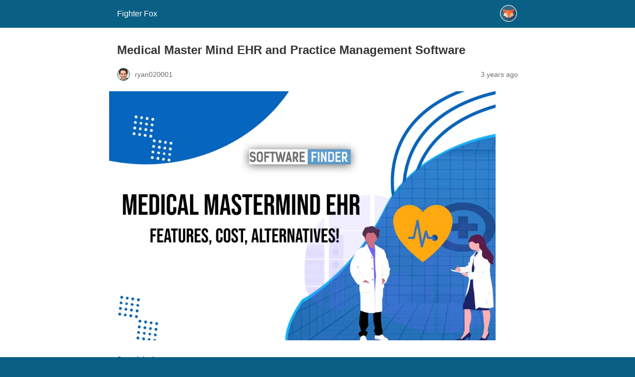

--- FILE ---
content_type: text/html; charset=utf-8
request_url: https://www.fighterfox.com/medical-master-mind-ehr-and-practice-management-software/?amp=1
body_size: 10602
content:
<!DOCTYPE html>
<html amp lang="en-US" data-amp-auto-lightbox-disable transformed="self;v=1" i-amphtml-layout="" i-amphtml-no-boilerplate="">
<head><meta charset="utf-8"><meta name="viewport" content="width=device-width,minimum-scale=1"><link rel="preconnect" href="https://cdn.ampproject.org"><style amp-runtime="" i-amphtml-version="012510081644000">html{overflow-x:hidden!important}html.i-amphtml-fie{height:100%!important;width:100%!important}html:not([amp4ads]),html:not([amp4ads]) body{height:auto!important}html:not([amp4ads]) body{margin:0!important}body{-webkit-text-size-adjust:100%;-moz-text-size-adjust:100%;-ms-text-size-adjust:100%;text-size-adjust:100%}html.i-amphtml-singledoc.i-amphtml-embedded{-ms-touch-action:pan-y pinch-zoom;touch-action:pan-y pinch-zoom}html.i-amphtml-fie>body,html.i-amphtml-singledoc>body{overflow:visible!important}html.i-amphtml-fie:not(.i-amphtml-inabox)>body,html.i-amphtml-singledoc:not(.i-amphtml-inabox)>body{position:relative!important}html.i-amphtml-ios-embed-legacy>body{overflow-x:hidden!important;overflow-y:auto!important;position:absolute!important}html.i-amphtml-ios-embed{overflow-y:auto!important;position:static}#i-amphtml-wrapper{overflow-x:hidden!important;overflow-y:auto!important;position:absolute!important;top:0!important;left:0!important;right:0!important;bottom:0!important;margin:0!important;display:block!important}html.i-amphtml-ios-embed.i-amphtml-ios-overscroll,html.i-amphtml-ios-embed.i-amphtml-ios-overscroll>#i-amphtml-wrapper{-webkit-overflow-scrolling:touch!important}#i-amphtml-wrapper>body{position:relative!important;border-top:1px solid transparent!important}#i-amphtml-wrapper+body{visibility:visible}#i-amphtml-wrapper+body .i-amphtml-lightbox-element,#i-amphtml-wrapper+body[i-amphtml-lightbox]{visibility:hidden}#i-amphtml-wrapper+body[i-amphtml-lightbox] .i-amphtml-lightbox-element{visibility:visible}#i-amphtml-wrapper.i-amphtml-scroll-disabled,.i-amphtml-scroll-disabled{overflow-x:hidden!important;overflow-y:hidden!important}amp-instagram{padding:54px 0px 0px!important;background-color:#fff}amp-iframe iframe{box-sizing:border-box!important}[amp-access][amp-access-hide]{display:none}[subscriptions-dialog],body:not(.i-amphtml-subs-ready) [subscriptions-action],body:not(.i-amphtml-subs-ready) [subscriptions-section]{display:none!important}amp-experiment,amp-live-list>[update]{display:none}amp-list[resizable-children]>.i-amphtml-loading-container.amp-hidden{display:none!important}amp-list [fetch-error],amp-list[load-more] [load-more-button],amp-list[load-more] [load-more-end],amp-list[load-more] [load-more-failed],amp-list[load-more] [load-more-loading]{display:none}amp-list[diffable] div[role=list]{display:block}amp-story-page,amp-story[standalone]{min-height:1px!important;display:block!important;height:100%!important;margin:0!important;padding:0!important;overflow:hidden!important;width:100%!important}amp-story[standalone]{background-color:#000!important;position:relative!important}amp-story-page{background-color:#757575}amp-story .amp-active>div,amp-story .i-amphtml-loader-background{display:none!important}amp-story-page:not(:first-of-type):not([distance]):not([active]){transform:translateY(1000vh)!important}amp-autocomplete{position:relative!important;display:inline-block!important}amp-autocomplete>input,amp-autocomplete>textarea{padding:0.5rem;border:1px solid rgba(0,0,0,.33)}.i-amphtml-autocomplete-results,amp-autocomplete>input,amp-autocomplete>textarea{font-size:1rem;line-height:1.5rem}[amp-fx^=fly-in]{visibility:hidden}amp-script[nodom],amp-script[sandboxed]{position:fixed!important;top:0!important;width:1px!important;height:1px!important;overflow:hidden!important;visibility:hidden}
/*# sourceURL=/css/ampdoc.css*/[hidden]{display:none!important}.i-amphtml-element{display:inline-block}.i-amphtml-blurry-placeholder{transition:opacity 0.3s cubic-bezier(0.0,0.0,0.2,1)!important;pointer-events:none}[layout=nodisplay]:not(.i-amphtml-element){display:none!important}.i-amphtml-layout-fixed,[layout=fixed][width][height]:not(.i-amphtml-layout-fixed){display:inline-block;position:relative}.i-amphtml-layout-responsive,[layout=responsive][width][height]:not(.i-amphtml-layout-responsive),[width][height][heights]:not([layout]):not(.i-amphtml-layout-responsive),[width][height][sizes]:not(img):not([layout]):not(.i-amphtml-layout-responsive){display:block;position:relative}.i-amphtml-layout-intrinsic,[layout=intrinsic][width][height]:not(.i-amphtml-layout-intrinsic){display:inline-block;position:relative;max-width:100%}.i-amphtml-layout-intrinsic .i-amphtml-sizer{max-width:100%}.i-amphtml-intrinsic-sizer{max-width:100%;display:block!important}.i-amphtml-layout-container,.i-amphtml-layout-fixed-height,[layout=container],[layout=fixed-height][height]:not(.i-amphtml-layout-fixed-height){display:block;position:relative}.i-amphtml-layout-fill,.i-amphtml-layout-fill.i-amphtml-notbuilt,[layout=fill]:not(.i-amphtml-layout-fill),body noscript>*{display:block;overflow:hidden!important;position:absolute;top:0;left:0;bottom:0;right:0}body noscript>*{position:absolute!important;width:100%;height:100%;z-index:2}body noscript{display:inline!important}.i-amphtml-layout-flex-item,[layout=flex-item]:not(.i-amphtml-layout-flex-item){display:block;position:relative;-ms-flex:1 1 auto;flex:1 1 auto}.i-amphtml-layout-fluid{position:relative}.i-amphtml-layout-size-defined{overflow:hidden!important}.i-amphtml-layout-awaiting-size{position:absolute!important;top:auto!important;bottom:auto!important}i-amphtml-sizer{display:block!important}@supports (aspect-ratio:1/1){i-amphtml-sizer.i-amphtml-disable-ar{display:none!important}}.i-amphtml-blurry-placeholder,.i-amphtml-fill-content{display:block;height:0;max-height:100%;max-width:100%;min-height:100%;min-width:100%;width:0;margin:auto}.i-amphtml-layout-size-defined .i-amphtml-fill-content{position:absolute;top:0;left:0;bottom:0;right:0}.i-amphtml-replaced-content,.i-amphtml-screen-reader{padding:0!important;border:none!important}.i-amphtml-screen-reader{position:fixed!important;top:0px!important;left:0px!important;width:4px!important;height:4px!important;opacity:0!important;overflow:hidden!important;margin:0!important;display:block!important;visibility:visible!important}.i-amphtml-screen-reader~.i-amphtml-screen-reader{left:8px!important}.i-amphtml-screen-reader~.i-amphtml-screen-reader~.i-amphtml-screen-reader{left:12px!important}.i-amphtml-screen-reader~.i-amphtml-screen-reader~.i-amphtml-screen-reader~.i-amphtml-screen-reader{left:16px!important}.i-amphtml-unresolved{position:relative;overflow:hidden!important}.i-amphtml-select-disabled{-webkit-user-select:none!important;-ms-user-select:none!important;user-select:none!important}.i-amphtml-notbuilt,[layout]:not(.i-amphtml-element),[width][height][heights]:not([layout]):not(.i-amphtml-element),[width][height][sizes]:not(img):not([layout]):not(.i-amphtml-element){position:relative;overflow:hidden!important;color:transparent!important}.i-amphtml-notbuilt:not(.i-amphtml-layout-container)>*,[layout]:not([layout=container]):not(.i-amphtml-element)>*,[width][height][heights]:not([layout]):not(.i-amphtml-element)>*,[width][height][sizes]:not([layout]):not(.i-amphtml-element)>*{display:none}amp-img:not(.i-amphtml-element)[i-amphtml-ssr]>img.i-amphtml-fill-content{display:block}.i-amphtml-notbuilt:not(.i-amphtml-layout-container),[layout]:not([layout=container]):not(.i-amphtml-element),[width][height][heights]:not([layout]):not(.i-amphtml-element),[width][height][sizes]:not(img):not([layout]):not(.i-amphtml-element){color:transparent!important;line-height:0!important}.i-amphtml-ghost{visibility:hidden!important}.i-amphtml-element>[placeholder],[layout]:not(.i-amphtml-element)>[placeholder],[width][height][heights]:not([layout]):not(.i-amphtml-element)>[placeholder],[width][height][sizes]:not([layout]):not(.i-amphtml-element)>[placeholder]{display:block;line-height:normal}.i-amphtml-element>[placeholder].amp-hidden,.i-amphtml-element>[placeholder].hidden{visibility:hidden}.i-amphtml-element:not(.amp-notsupported)>[fallback],.i-amphtml-layout-container>[placeholder].amp-hidden,.i-amphtml-layout-container>[placeholder].hidden{display:none}.i-amphtml-layout-size-defined>[fallback],.i-amphtml-layout-size-defined>[placeholder]{position:absolute!important;top:0!important;left:0!important;right:0!important;bottom:0!important;z-index:1}amp-img[i-amphtml-ssr]:not(.i-amphtml-element)>[placeholder]{z-index:auto}.i-amphtml-notbuilt>[placeholder]{display:block!important}.i-amphtml-hidden-by-media-query{display:none!important}.i-amphtml-element-error{background:red!important;color:#fff!important;position:relative!important}.i-amphtml-element-error:before{content:attr(error-message)}i-amp-scroll-container,i-amphtml-scroll-container{position:absolute;top:0;left:0;right:0;bottom:0;display:block}i-amp-scroll-container.amp-active,i-amphtml-scroll-container.amp-active{overflow:auto;-webkit-overflow-scrolling:touch}.i-amphtml-loading-container{display:block!important;pointer-events:none;z-index:1}.i-amphtml-notbuilt>.i-amphtml-loading-container{display:block!important}.i-amphtml-loading-container.amp-hidden{visibility:hidden}.i-amphtml-element>[overflow]{cursor:pointer;position:relative;z-index:2;visibility:hidden;display:initial;line-height:normal}.i-amphtml-layout-size-defined>[overflow]{position:absolute}.i-amphtml-element>[overflow].amp-visible{visibility:visible}template{display:none!important}.amp-border-box,.amp-border-box *,.amp-border-box :after,.amp-border-box :before{box-sizing:border-box}amp-pixel{display:none!important}amp-analytics,amp-auto-ads,amp-story-auto-ads{position:fixed!important;top:0!important;width:1px!important;height:1px!important;overflow:hidden!important;visibility:hidden}amp-story{visibility:hidden!important}html.i-amphtml-fie>amp-analytics{position:initial!important}[visible-when-invalid]:not(.visible),form [submit-error],form [submit-success],form [submitting]{display:none}amp-accordion{display:block!important}@media (min-width:1px){:where(amp-accordion>section)>:first-child{margin:0;background-color:#efefef;padding-right:20px;border:1px solid #dfdfdf}:where(amp-accordion>section)>:last-child{margin:0}}amp-accordion>section{float:none!important}amp-accordion>section>*{float:none!important;display:block!important;overflow:hidden!important;position:relative!important}amp-accordion,amp-accordion>section{margin:0}amp-accordion:not(.i-amphtml-built)>section>:last-child{display:none!important}amp-accordion:not(.i-amphtml-built)>section[expanded]>:last-child{display:block!important}
/*# sourceURL=/css/ampshared.css*/</style><meta name="amp-to-amp-navigation" content="AMP-Redirect-To; AMP.navigateTo"><meta name="description" content="Medical Master mind EHR is one of the most popular health IT systems on the market today. It is available as an on-premise solution or as a cloud-based service"><meta property="og:locale" content="en_US"><meta property="og:type" content="article"><meta property="og:title" content="Medical Master Mind EHR and Practice Management Software - Fighter Fox"><meta property="og:description" content="Medical Master mind EHR is one of the most popular health IT systems on the market today. It is available as an on-premise solution or as a cloud-based service"><meta property="og:url" content="https://www.fighterfox.com/medical-master-mind-ehr-and-practice-management-software/"><meta property="og:site_name" content="Fighter Fox"><meta property="article:published_time" content="2022-09-21T06:13:08+00:00"><meta property="og:image" content="https://www.fighterfox.com/wp-content/uploads/2022/09/medical-master-mind-ehr-top-features.png"><meta property="og:image:width" content="1832"><meta property="og:image:height" content="1180"><meta property="og:image:type" content="image/png"><meta name="author" content="ryan020001"><meta name="twitter:card" content="summary_large_image"><meta name="twitter:label1" content="Written by"><meta name="twitter:data1" content="ryan020001"><meta name="twitter:label2" content="Est. reading time"><meta name="twitter:data2" content="5 minutes"><meta name="robots" content="index, follow, max-image-preview:large, max-snippet:-1, max-video-preview:-1"><meta name="generator" content="AMP Plugin v2.5.5; mode=reader; theme=legacy"><meta name="generator" content="WordPress 6.9"><script async="" src="https://cdn.ampproject.org/v0.mjs" type="module" crossorigin="anonymous"></script><script async nomodule src="https://cdn.ampproject.org/v0.js" crossorigin="anonymous"></script><style amp-custom="">#amp-mobile-version-switcher{left:0;position:absolute;width:100%;z-index:100}#amp-mobile-version-switcher>a{background-color:#444;border:0;color:#eaeaea;display:block;font-family:-apple-system,BlinkMacSystemFont,Segoe UI,Roboto,Oxygen-Sans,Ubuntu,Cantarell,Helvetica Neue,sans-serif;font-size:16px;font-weight:600;padding:15px 0;text-align:center;-webkit-text-decoration:none;text-decoration:none}#amp-mobile-version-switcher>a:active,#amp-mobile-version-switcher>a:focus,#amp-mobile-version-switcher>a:hover{-webkit-text-decoration:underline;text-decoration:underline}:root{--wp-block-synced-color:#7a00df;--wp-block-synced-color--rgb:122,0,223;--wp-bound-block-color:var(--wp-block-synced-color);--wp-editor-canvas-background:#ddd;--wp-admin-theme-color:#007cba;--wp-admin-theme-color--rgb:0,124,186;--wp-admin-theme-color-darker-10:#006ba1;--wp-admin-theme-color-darker-10--rgb:0,107,160.5;--wp-admin-theme-color-darker-20:#005a87;--wp-admin-theme-color-darker-20--rgb:0,90,135;--wp-admin-border-width-focus:2px}@media (min-resolution:192dpi){:root{--wp-admin-border-width-focus:1.5px}}:root{--wp--preset--font-size--normal:16px;--wp--preset--font-size--huge:42px}html :where(.has-border-color){border-style:solid}html :where([data-amp-original-style*=border-top-color]){border-top-style:solid}html :where([data-amp-original-style*=border-right-color]){border-right-style:solid}html :where([data-amp-original-style*=border-bottom-color]){border-bottom-style:solid}html :where([data-amp-original-style*=border-left-color]){border-left-style:solid}html :where([data-amp-original-style*=border-width]){border-style:solid}html :where([data-amp-original-style*=border-top-width]){border-top-style:solid}html :where([data-amp-original-style*=border-right-width]){border-right-style:solid}html :where([data-amp-original-style*=border-bottom-width]){border-bottom-style:solid}html :where([data-amp-original-style*=border-left-width]){border-left-style:solid}html :where(amp-img[class*=wp-image-]),html :where(amp-anim[class*=wp-image-]){height:auto;max-width:100%}:where(figure){margin:0 0 1em}html :where(.is-position-sticky){--wp-admin--admin-bar--position-offset:var(--wp-admin--admin-bar--height,0px)}@media screen and (max-width:600px){html :where(.is-position-sticky){--wp-admin--admin-bar--position-offset:0px}}amp-img.amp-wp-enforced-sizes{object-fit:contain}amp-img img,amp-img noscript{image-rendering:inherit;object-fit:inherit;object-position:inherit}.amp-wp-enforced-sizes{max-width:100%;margin:0 auto}html{background:#0a5f85}body{background:#fff;color:#353535;font-family:Georgia,"Times New Roman",Times,Serif;font-weight:300;line-height:1.75}p,figure{margin:0 0 1em;padding:0}a,a:visited{color:#0a5f85}a:hover,a:active,a:focus{color:#353535}.amp-wp-meta,.amp-wp-header div,.amp-wp-title,.amp-wp-tax-category,.amp-wp-tax-tag,.amp-wp-comments-link,.amp-wp-footer p,.back-to-top{font-family:-apple-system,BlinkMacSystemFont,"Segoe UI","Roboto","Oxygen-Sans","Ubuntu","Cantarell","Helvetica Neue",sans-serif}.amp-wp-header{background-color:#0a5f85}.amp-wp-header div{color:#fff;font-size:1em;font-weight:400;margin:0 auto;max-width:calc(840px - 32px);padding:.875em 16px;position:relative}.amp-wp-header a{color:#fff;text-decoration:none}.amp-wp-header .amp-wp-site-icon{background-color:#fff;border:1px solid #fff;border-radius:50%;position:absolute;right:18px;top:10px}.amp-wp-article{color:#353535;font-weight:400;margin:1.5em auto;max-width:840px;overflow-wrap:break-word;word-wrap:break-word}.amp-wp-article-header{align-items:center;align-content:stretch;display:flex;flex-wrap:wrap;justify-content:space-between;margin:1.5em 16px 0}.amp-wp-title{color:#353535;display:block;flex:1 0 100%;font-weight:900;margin:0 0 .625em;width:100%}.amp-wp-meta{color:#696969;display:inline-block;flex:2 1 50%;font-size:.875em;line-height:1.5em;margin:0 0 1.5em;padding:0}.amp-wp-article-header .amp-wp-meta:last-of-type{text-align:right}.amp-wp-article-header .amp-wp-meta:first-of-type{text-align:left}.amp-wp-byline amp-img,.amp-wp-byline .amp-wp-author{display:inline-block;vertical-align:middle}.amp-wp-byline amp-img{border:1px solid #0a5f85;border-radius:50%;position:relative;margin-right:6px}.amp-wp-posted-on{text-align:right}.amp-wp-article-featured-image{margin:0 0 1em}.amp-wp-article-featured-image img:not(amp-img){max-width:100%;height:auto;margin:0 auto}.amp-wp-article-featured-image amp-img{margin:0 auto}.amp-wp-article-content{margin:0 16px}.amp-wp-article-content .wp-caption{max-width:100%}.amp-wp-article-content amp-img{margin:0 auto}.wp-caption{padding:0}.amp-wp-article-footer .amp-wp-meta{display:block}.amp-wp-tax-category,.amp-wp-tax-tag{color:#696969;font-size:.875em;line-height:1.5em;margin:1.5em 16px}.amp-wp-comments-link{color:#696969;font-size:.875em;line-height:1.5em;text-align:center;margin:2.25em 0 1.5em}.amp-wp-comments-link a{border-style:solid;border-color:#c2c2c2;border-width:1px 1px 2px;border-radius:4px;background-color:transparent;color:#0a5f85;cursor:pointer;display:block;font-size:14px;font-weight:600;line-height:18px;margin:0 auto;max-width:200px;padding:11px 16px;text-decoration:none;width:50%;-webkit-transition:background-color .2s ease;transition:background-color .2s ease}.amp-wp-footer{border-top:1px solid #c2c2c2;margin:calc(1.5em - 1px) 0 0}.amp-wp-footer div{margin:0 auto;max-width:calc(840px - 32px);padding:1.25em 16px 1.25em;position:relative}.amp-wp-footer h2{font-size:1em;line-height:1.375em;margin:0 0 .5em}.amp-wp-footer p{color:#696969;font-size:.8em;line-height:1.5em;margin:0 85px 0 0}.amp-wp-footer a{text-decoration:none}.back-to-top{bottom:1.275em;font-size:.8em;font-weight:600;line-height:2em;position:absolute;right:16px}a.heateor_sss_amp{padding:0 4px}div.heateor_sss_horizontal_sharing a amp-img{display:inline-block}.heateor_sss_amp_facebook amp-img{background-color:#0765fe}.heateor_sss_amp_linkedin amp-img{background-color:#0077b5}.heateor_sss_amp_pinterest amp-img{background-color:#cc2329}.heateor_sss_amp_reddit amp-img{background-color:#ff5700}.heateor_sss_amp_mewe amp-img{background-color:#007da1}.heateor_sss_amp_mix amp-img{background-color:#ff8226}.heateor_sss_amp_twitter amp-img{background-color:#55acee}.heateor_sss_amp_whatsapp amp-img{background-color:#55eb4c}.heateor_sss_amp amp-img{border-radius:999px}.amp-wp-0a15253:not(#_#_#_#_#_){font-weight:bold}.amp-wp-3ae0985:not(#_#_#_#_#_){width:35px}.amp-wp-81d79d9:not(#_#_#_#_#_){width:35px}.amp-wp-42587f8:not(#_#_#_#_#_){width:44px;left:-10px;top:100px;-webkit-box-shadow:none;box-shadow:none}.amp-wp-a9221c8:not(#_#_#_#_#_){width:40px}.amp-wp-479236c:not(#_#_#_#_#_){width:40px}

/*# sourceURL=amp-custom.css */</style><link rel="canonical" href="https://www.fighterfox.com/medical-master-mind-ehr-and-practice-management-software/"><script type="application/ld+json" class="yoast-schema-graph">{"@context":"https://schema.org","@graph":[{"@type":"Article","@id":"https://www.fighterfox.com/medical-master-mind-ehr-and-practice-management-software/#article","isPartOf":{"@id":"https://www.fighterfox.com/medical-master-mind-ehr-and-practice-management-software/"},"author":{"name":"ryan020001","@id":"https://www.fighterfox.com/#/schema/person/c03dfc42a40fe99432e9e40de5f79dcb"},"headline":"Medical Master Mind EHR and Practice Management Software","datePublished":"2022-09-21T06:13:08+00:00","mainEntityOfPage":{"@id":"https://www.fighterfox.com/medical-master-mind-ehr-and-practice-management-software/"},"wordCount":1130,"commentCount":0,"publisher":{"@id":"https://www.fighterfox.com/#organization"},"image":{"@id":"https://www.fighterfox.com/medical-master-mind-ehr-and-practice-management-software/#primaryimage"},"thumbnailUrl":"https://www.fighterfox.com/wp-content/uploads/2022/09/medical-master-mind-ehr-top-features.png","keywords":["EHR","EMR","Software Finder"],"articleSection":["Tech"],"inLanguage":"en-US","potentialAction":[{"@type":"CommentAction","name":"Comment","target":["https://www.fighterfox.com/medical-master-mind-ehr-and-practice-management-software/#respond"]}]},{"@type":"WebPage","@id":"https://www.fighterfox.com/medical-master-mind-ehr-and-practice-management-software/","url":"https://www.fighterfox.com/medical-master-mind-ehr-and-practice-management-software/","name":"Medical Master Mind EHR and Practice Management Software - Fighter Fox","isPartOf":{"@id":"https://www.fighterfox.com/#website"},"primaryImageOfPage":{"@id":"https://www.fighterfox.com/medical-master-mind-ehr-and-practice-management-software/#primaryimage"},"image":{"@id":"https://www.fighterfox.com/medical-master-mind-ehr-and-practice-management-software/#primaryimage"},"thumbnailUrl":"https://www.fighterfox.com/wp-content/uploads/2022/09/medical-master-mind-ehr-top-features.png","datePublished":"2022-09-21T06:13:08+00:00","description":"Medical Master mind EHR is one of the most popular health IT systems on the market today. It is available as an on-premise solution or as a cloud-based service","breadcrumb":{"@id":"https://www.fighterfox.com/medical-master-mind-ehr-and-practice-management-software/#breadcrumb"},"inLanguage":"en-US","potentialAction":[{"@type":"ReadAction","target":["https://www.fighterfox.com/medical-master-mind-ehr-and-practice-management-software/"]}]},{"@type":"ImageObject","inLanguage":"en-US","@id":"https://www.fighterfox.com/medical-master-mind-ehr-and-practice-management-software/#primaryimage","url":"https://www.fighterfox.com/wp-content/uploads/2022/09/medical-master-mind-ehr-top-features.png","contentUrl":"https://www.fighterfox.com/wp-content/uploads/2022/09/medical-master-mind-ehr-top-features.png","width":1832,"height":1180,"caption":"Medical Master Mind EHR"},{"@type":"BreadcrumbList","@id":"https://www.fighterfox.com/medical-master-mind-ehr-and-practice-management-software/#breadcrumb","itemListElement":[{"@type":"ListItem","position":1,"name":"Home","item":"https://www.fighterfox.com/"},{"@type":"ListItem","position":2,"name":"Medical Master Mind EHR and Practice Management Software"}]},{"@type":"WebSite","@id":"https://www.fighterfox.com/#website","url":"https://www.fighterfox.com/","name":"Fighter Fox","description":"Lifestyle and Home Improvement Blog","publisher":{"@id":"https://www.fighterfox.com/#organization"},"potentialAction":[{"@type":"SearchAction","target":{"@type":"EntryPoint","urlTemplate":"https://www.fighterfox.com/?s={search_term_string}"},"query-input":{"@type":"PropertyValueSpecification","valueRequired":true,"valueName":"search_term_string"}}],"inLanguage":"en-US"},{"@type":"Organization","@id":"https://www.fighterfox.com/#organization","name":"Fighter Fox","url":"https://www.fighterfox.com/","logo":{"@type":"ImageObject","inLanguage":"en-US","@id":"https://www.fighterfox.com/#/schema/logo/image/","url":"https://www.fighterfox.com/wp-content/uploads/2022/08/fighterfox-logo.png","contentUrl":"https://www.fighterfox.com/wp-content/uploads/2022/08/fighterfox-logo.png","width":250,"height":100,"caption":"Fighter Fox"},"image":{"@id":"https://www.fighterfox.com/#/schema/logo/image/"}},{"@type":"Person","@id":"https://www.fighterfox.com/#/schema/person/c03dfc42a40fe99432e9e40de5f79dcb","name":"ryan020001","image":{"@type":"ImageObject","inLanguage":"en-US","@id":"https://www.fighterfox.com/#/schema/person/image/","url":"https://secure.gravatar.com/avatar/194f41e507c35ef70c2ac8922474415c1b6dd2a4eb1faeec733470b0694dceb7?s=96\u0026d=mm\u0026r=g","contentUrl":"https://secure.gravatar.com/avatar/194f41e507c35ef70c2ac8922474415c1b6dd2a4eb1faeec733470b0694dceb7?s=96\u0026d=mm\u0026r=g","caption":"ryan020001"},"url":"https://www.fighterfox.com/author/ryan020001/"}]}</script><title>Medical Master Mind EHR and Practice Management Software - Fighter Fox</title></head>

<body data-rsssl="1" class="">

<header id="top" class="amp-wp-header">
	<div>
		<a href="https://www.fighterfox.com/?amp=1">
										<amp-img src="https://www.fighterfox.com/wp-content/uploads/2022/08/fighterfox-icon-150x150.png" width="32" height="32" class="amp-wp-site-icon amp-wp-enforced-sizes i-amphtml-layout-intrinsic i-amphtml-layout-size-defined" data-hero-candidate="" alt="Site icon" layout="intrinsic" data-hero i-amphtml-ssr i-amphtml-layout="intrinsic"><i-amphtml-sizer slot="i-amphtml-svc" class="i-amphtml-sizer"><img alt="" aria-hidden="true" class="i-amphtml-intrinsic-sizer" role="presentation" src="[data-uri]"></i-amphtml-sizer><img class="i-amphtml-fill-content i-amphtml-replaced-content" decoding="async" alt="Site icon" src="https://www.fighterfox.com/wp-content/uploads/2022/08/fighterfox-icon-150x150.png"></amp-img>
						<span class="amp-site-title">
				Fighter Fox			</span>
		</a>
	</div>
</header>

<article class="amp-wp-article">
	<header class="amp-wp-article-header">
		<h1 class="amp-wp-title">Medical Master Mind EHR and Practice Management Software</h1>
			<div class="amp-wp-meta amp-wp-byline">
					<amp-img src="https://secure.gravatar.com/avatar/194f41e507c35ef70c2ac8922474415c1b6dd2a4eb1faeec733470b0694dceb7?s=72&amp;d=mm&amp;r=g" srcset="
					https://secure.gravatar.com/avatar/194f41e507c35ef70c2ac8922474415c1b6dd2a4eb1faeec733470b0694dceb7?s=24&amp;d=mm&amp;r=g 1x,
					https://secure.gravatar.com/avatar/194f41e507c35ef70c2ac8922474415c1b6dd2a4eb1faeec733470b0694dceb7?s=48&amp;d=mm&amp;r=g 2x,
					https://secure.gravatar.com/avatar/194f41e507c35ef70c2ac8922474415c1b6dd2a4eb1faeec733470b0694dceb7?s=72&amp;d=mm&amp;r=g 3x
				" alt="ryan020001" width="24" height="24" layout="fixed" class="i-amphtml-layout-fixed i-amphtml-layout-size-defined" style="width:24px;height:24px" i-amphtml-layout="fixed"></amp-img>
				<span class="amp-wp-author author vcard">ryan020001</span>
	</div>
<div class="amp-wp-meta amp-wp-posted-on">
	<time datetime="2022-09-21T06:13:08+00:00">
		3 years ago	</time>
</div>
	</header>

	<figure class="amp-wp-article-featured-image wp-caption">
	<amp-img width="779" height="502" src="https://www.fighterfox.com/wp-content/uploads/2022/09/medical-master-mind-ehr-top-features-1024x660.png" class="attachment-large size-large wp-post-image amp-wp-enforced-sizes i-amphtml-layout-intrinsic i-amphtml-layout-size-defined" alt="Medical Master Mind EHR" srcset="https://www.fighterfox.com/wp-content/uploads/2022/09/medical-master-mind-ehr-top-features-1024x660.png 1024w, https://www.fighterfox.com/wp-content/uploads/2022/09/medical-master-mind-ehr-top-features-300x193.png 300w, https://www.fighterfox.com/wp-content/uploads/2022/09/medical-master-mind-ehr-top-features-768x495.png 768w, https://www.fighterfox.com/wp-content/uploads/2022/09/medical-master-mind-ehr-top-features-1536x989.png 1536w, https://www.fighterfox.com/wp-content/uploads/2022/09/medical-master-mind-ehr-top-features.png 1832w" sizes="auto, (max-width: 779px) 100vw, 779px" data-hero-candidate="" layout="intrinsic" disable-inline-width="" data-hero i-amphtml-ssr i-amphtml-layout="intrinsic"><i-amphtml-sizer slot="i-amphtml-svc" class="i-amphtml-sizer"><img alt="" aria-hidden="true" class="i-amphtml-intrinsic-sizer" role="presentation" src="[data-uri]"></i-amphtml-sizer><img class="i-amphtml-fill-content i-amphtml-replaced-content" decoding="async" loading="lazy" alt="Medical Master Mind EHR" src="https://www.fighterfox.com/wp-content/uploads/2022/09/medical-master-mind-ehr-top-features-1024x660.png" srcset="https://www.fighterfox.com/wp-content/uploads/2022/09/medical-master-mind-ehr-top-features-1024x660.png 1024w, https://www.fighterfox.com/wp-content/uploads/2022/09/medical-master-mind-ehr-top-features-300x193.png 300w, https://www.fighterfox.com/wp-content/uploads/2022/09/medical-master-mind-ehr-top-features-768x495.png 768w, https://www.fighterfox.com/wp-content/uploads/2022/09/medical-master-mind-ehr-top-features-1536x989.png 1536w, https://www.fighterfox.com/wp-content/uploads/2022/09/medical-master-mind-ehr-top-features.png 1832w" sizes="auto, (max-width: 779px) 100vw, 779px"></amp-img>	</figure>

	<div class="amp-wp-article-content">
		<div class="heateorSssClear"></div><div class="heateor_sss_sharing_container heateor_sss_horizontal_sharing"><div class="heateor_sss_sharing_title amp-wp-0a15253" data-amp-original-style="font-weight:bold">Spread the love</div><div class="heateor_sss_sharing_ul"><a class="heateor_sss_amp heateor_sss_amp_facebook" href="https://www.facebook.com/sharer/sharer.php?u=https%3A%2F%2Fwww.fighterfox.com%2Fmedical-master-mind-ehr-and-practice-management-software%2F%3Famp%3D1" title="Facebook" rel="nofollow noopener" target="_blank"><amp-img src="https://www.fighterfox.com/wp-content/plugins/sassy-social-share/public/../images/amp/facebook.svg" width="35" height="35" alt="Facebook" class="amp-wp-enforced-sizes amp-wp-81d79d9 i-amphtml-layout-fixed i-amphtml-layout-size-defined" data-amp-original-style="width: 35px;" style="width:35px;height:35px" i-amphtml-layout="fixed"></amp-img></a><a class="heateor_sss_amp heateor_sss_amp_twitter" href="https://twitter.com/intent/tweet?text=Medical%20Master%20Mind%20EHR%20and%20Practice%20Management%20Software&amp;url=https%3A%2F%2Fwww.fighterfox.com%2Fmedical-master-mind-ehr-and-practice-management-software%2F%3Famp%3D1" title="Twitter" rel="nofollow noopener" target="_blank"><amp-img src="https://www.fighterfox.com/wp-content/plugins/sassy-social-share/public/../images/amp/twitter.svg" width="35" height="35" alt="Twitter" class="amp-wp-enforced-sizes amp-wp-81d79d9 i-amphtml-layout-fixed i-amphtml-layout-size-defined" data-amp-original-style="width: 35px;" style="width:35px;height:35px" i-amphtml-layout="fixed"></amp-img></a><a class="heateor_sss_amp heateor_sss_amp_reddit" href="https://reddit.com/submit?url=https%3A%2F%2Fwww.fighterfox.com%2Fmedical-master-mind-ehr-and-practice-management-software%2F%3Famp%3D1&amp;title=Medical%20Master%20Mind%20EHR%20and%20Practice%20Management%20Software" title="Reddit" rel="nofollow noopener" target="_blank"><amp-img src="https://www.fighterfox.com/wp-content/plugins/sassy-social-share/public/../images/amp/reddit.svg" width="35" height="35" alt="Reddit" class="amp-wp-enforced-sizes amp-wp-81d79d9 i-amphtml-layout-fixed i-amphtml-layout-size-defined" data-amp-original-style="width: 35px;" style="width:35px;height:35px" i-amphtml-layout="fixed"></amp-img></a><a class="heateor_sss_amp heateor_sss_amp_linkedin" href="https://www.linkedin.com/sharing/share-offsite/?url=https%3A%2F%2Fwww.fighterfox.com%2Fmedical-master-mind-ehr-and-practice-management-software%2F%3Famp%3D1" title="Linkedin" rel="nofollow noopener" target="_blank"><amp-img src="https://www.fighterfox.com/wp-content/plugins/sassy-social-share/public/../images/amp/linkedin.svg" width="35" height="35" alt="Linkedin" class="amp-wp-enforced-sizes amp-wp-81d79d9 i-amphtml-layout-fixed i-amphtml-layout-size-defined" data-amp-original-style="width: 35px;" style="width:35px;height:35px" i-amphtml-layout="fixed"></amp-img></a><a class="heateor_sss_amp heateor_sss_amp_pinterest" href="http://pinterest.com/pin/create/link/?url=https%3A%2F%2Fwww.fighterfox.com%2Fmedical-master-mind-ehr-and-practice-management-software%2F%3Famp%3D1&amp;media=https://www.fighterfox.com/wp-content/uploads/2022/09/medical-master-mind-ehr-top-features.png&amp;description=Medical%20Master%20Mind%20EHR%20and%20Practice%20Management%20Software" title="Pinterest" rel="nofollow noopener" target="_blank"><amp-img src="https://www.fighterfox.com/wp-content/plugins/sassy-social-share/public/../images/amp/pinterest.svg" width="35" height="35" alt="Pinterest" class="amp-wp-enforced-sizes amp-wp-3ae0985 i-amphtml-layout-fixed i-amphtml-layout-size-defined" data-amp-original-style="width:35px;" style="width:35px;height:35px" i-amphtml-layout="fixed"></amp-img></a><a class="heateor_sss_amp heateor_sss_amp_mewe" href="https://mewe.com/share?link=https%3A%2F%2Fwww.fighterfox.com%2Fmedical-master-mind-ehr-and-practice-management-software%2F%3Famp%3D1" title="MeWe" rel="nofollow noopener" target="_blank"><amp-img src="https://www.fighterfox.com/wp-content/plugins/sassy-social-share/public/../images/amp/mewe.svg" width="35" height="35" alt="MeWe" class="amp-wp-enforced-sizes amp-wp-81d79d9 i-amphtml-layout-fixed i-amphtml-layout-size-defined" data-amp-original-style="width: 35px;" style="width:35px;height:35px" i-amphtml-layout="fixed"></amp-img></a><a class="heateor_sss_amp heateor_sss_amp_mix" href="https://mix.com/mixit?url=https%3A%2F%2Fwww.fighterfox.com%2Fmedical-master-mind-ehr-and-practice-management-software%2F%3Famp%3D1" title="Mix" rel="nofollow noopener" target="_blank"><amp-img src="https://www.fighterfox.com/wp-content/plugins/sassy-social-share/public/../images/amp/mix.svg" width="35" height="35" alt="Mix" class="amp-wp-enforced-sizes amp-wp-81d79d9 i-amphtml-layout-fixed i-amphtml-layout-size-defined" data-amp-original-style="width: 35px;" style="width:35px;height:35px" i-amphtml-layout="fixed"></amp-img></a><a class="heateor_sss_amp heateor_sss_amp_whatsapp" href="https://api.whatsapp.com/send?text=Medical%20Master%20Mind%20EHR%20and%20Practice%20Management%20Software%20https%3A%2F%2Fwww.fighterfox.com%2Fmedical-master-mind-ehr-and-practice-management-software%2F%3Famp%3D1" title="Whatsapp" rel="nofollow noopener" target="_blank"><amp-img src="https://www.fighterfox.com/wp-content/plugins/sassy-social-share/public/../images/amp/whatsapp.svg" width="35" height="35" alt="Whatsapp" class="amp-wp-enforced-sizes amp-wp-81d79d9 i-amphtml-layout-fixed i-amphtml-layout-size-defined" data-amp-original-style="width: 35px;" style="width:35px;height:35px" i-amphtml-layout="fixed"></amp-img></a></div><div class="heateorSssClear"></div></div><div class="heateorSssClear"></div><p>Medical Mastermind has an EHR and practice management system that is compatible with most other EHRs. It has earned meaningful use certification from the federal government and has been approved by the Drummond Group, an authorized testing and certification organization. This means that Medical Master mind is eligible for ARRA funding. It has also earned certification for its EHR Module, which is necessary to qualify for ARRA funding.</p>
<h2>Cost of Medical Mastermind EHR</h2>
<p>Medical Mastermind EHR is one of the most popular health IT systems on the market today. It is available as an on-premise solution or as a cloud-based service. It has a higher customer satisfaction rating than Pronto EMR, which is another competitor. This software helps physicians to increase their efficiency without compromising patient care. Its main advantages are its multiple locations, secure data transfer, and password-protected data.</p>
<p>The company started out by creating an EHR for behavioral health facilities in Mississippi. It has been in business for over 25 years and has grown to encompass a variety of EHR software solutions. Its flagship program, Medical Mastermind Practice Management, was first released in 1984. The company has since streamlined its product names under the <a href="https://softwarefinder.com/medical-mastermind-ehr-software">Medical Master mind</a> name and has expanded its EHR to include PM, Billing Services, and a Patient Portal.</p>
<p>One of the Medical Master mind’s biggest proponents is Dr. Mark Brown, who converted his seven-physician practice to an electronic system. He tells us how his practice has improved since he implemented the software.</p>
<h2>Integration with other EHRs</h2>
<p>Medical Mastermind is a medical software company that provides various solutions for billing and practice management. Their software helps healthcare providers grow their practices without sacrificing the quality of care. One of the products they offer is their Mastermind EHR. If you are looking for an EHR that fits your needs, you can request a demo of the program to see how it works and what it can do for your practice.</p>
<p>Another feature of Medical Mastermind is that it can integrate with most imaging equipment. This eliminates the need to use two separate systems to store patient information. Additionally, it is affordable and compatible with most insurance plans. Its prices start at $475 per user per month and it can be customized to fit your practice’s needs.</p>
<p>Integration with other EHRs for Medical Master mind is easy with the help of HL7, a flexible and universal standard for communication between healthcare applications. It allows for the synchronization of records, lab tests, and prescriptions. It also supports FHIR, which is a protocol that allows for the exchange of EHR data with other healthcare systems.</p>
<h2>Cost of Medical Mastermind Practice Management</h2>
<p>A cloud-based EHR and practice management software, Medical Master mind offers a full suite of features for medical professionals. Its solutions help practice owners scale their practices without compromising the quality of care. The Medical Mastermind EHR can be adapted to fit different specialties, and its interface makes it easy for patients to review their medical records. It also integrates with imaging equipment, which saves time and money.</p>
<p>The cost of Medical Mastermind practice management software varies, but the benefits are numerous. The system offers electronic medical records, patient education, and referral management. It also helps doctors create custom health plans for patients. This EHR also supports E&amp;M coding and appointment reminders. The program is affordable for small to mid-sized practices.</p>
<p>In addition, Medical Master mind is certified to meet HIPAA standards for security and privacy. The software has a HIPAA-compliant EHR Module that has been approved by the Secretary of Health and Human Services.</p>
<h2>Benefits of a Medical Mastermind</h2>
<p>Using a mastermind group can help you improve your business. It provides valuable guidance from those who have been in the same position as you. It’s like having your own board of advisors, and they know your goals. It also helps you learn from others in the industry. If you’re a doctor, mastermind groups can help you become more successful.</p>
<p>Medical Masterminds are beneficial for healthcare employees, leaders, and patients alike. They can improve job satisfaction, enhance patient outcomes, and improve the overall success of an organization. They can be formed of colleagues, middle management, senior leadership, medical specialists, and even behavioral health providers. Each group has its own unique set of needs and goals, but they share some common ground.</p>
<p>The Medical Mastermind software includes electronic health records, practice management, and billing. These solutions were designed by medical personnel for doctors, and they can be easily tailored to any practice size or specialty. This software is web-based and offers a variety of features.</p>
<h2>Alternate</h2>
<h3><span class="wordai-block rewrite-block enable-highlight" data-id="2">Sammy EHR Review: Dashboard, Patient Portal and Pricing</span></h3>
<p><span class="wordai-block rewrite-block enable-highlight" data-id="3">Sammy EHR reviews focus on pricing, dashboard, and patient portal.</span> <span class="wordai-block rewrite-block enable-highlight" data-id="6">You’ll also learn about Sammy’s HIPAA compliant technology which protects patient privacy.</span> <span class="wordai-block rewrite-block enable-highlight" data-id="8">This software also allows you attach reports to patient charts, and you can fax them to patients if desired.</span></p>
<h4><span class="wordai-block rewrite-block enable-highlight" data-id="1">Sammy EHR Software Review</span></h4>
<p><span class="wordai-block rewrite-block enable-highlight" data-id="16">We’ll be taking a closer look at Sammy EHR’s various functions and features in this Sammy EHR Software review.</span> <span class="wordai-block rewrite-block enable-highlight" data-id="12">We will discuss the software’s ease-of-use, extensive patient engagement features, as well as its competitive pricing.</span> <span class="wordai-block rewrite-block enable-highlight" data-id="10">Sammy EHR, a cloud-based software, is extremely affordable and does not require costly hardware.</span> <span class="wordai-block rewrite-block enable-highlight" data-id="4">The software automatically updates to keep up with new features.</span> <span class="wordai-block rewrite-block enable-highlight" data-id="11">The Sammy EHR’s Patient Portal allows you to communicate with your patients directly, schedule appointments, and access resources.</span> <span class="wordai-block rewrite-block enable-highlight" data-id="9">It is a great way for patients to feel part of your practice.</span></p>
<p><span class="wordai-block rewrite-block enable-highlight" data-id="22">Sammy EHR is simple and quick. This allows medical staff to save time and automate the creation of clinical notes.</span> <span class="wordai-block rewrite-block enable-highlight" data-id="23">The software’s voice recognition features, for instance, allow you to convert spoken comments into notes directly, which will save you both time and effort.</span> <span class="wordai-block rewrite-block enable-highlight" data-id="7">This feature can reduce errors and improve efficiency.</span> <span class="wordai-block rewrite-block enable-highlight" data-id="20">The software can also help reduce the number of denied claims as well as track patient engagement statistics.</span></p>
<h4><span class="wordai-block rewrite-block enable-highlight" data-id="5">Sammy EHR pricing review</span></h4>
<p><span class="wordai-block rewrite-block enable-highlight" data-id="14">You may be curious about the cost of medical electronic health records software.</span> <span class="wordai-block rewrite-block enable-highlight" data-id="17"><a href="https://softwarefinder.com/sammy-ehr">Sammy EHR</a> is well-known for its affordable pricing and extensive features.</span> <span class="wordai-block rewrite-block enable-highlight" data-id="26">This EHR is an excellent choice for small and mid-sized practices. It was designed with patient engagement and cost-savings in mind.</span> <span class="wordai-block rewrite-block enable-highlight" data-id="19">It has features that will save time and money for practice staff.</span></p>
<p><span class="wordai-block rewrite-block enable-highlight" data-id="24">Sammy EHR costs $349 per month. The highest price starts at $499 for as many users you need.</span> <span class="wordai-block rewrite-block enable-highlight" data-id="18">The software has a 4.4-star average rating from customers.</span> <span class="wordai-block rewrite-block enable-highlight" data-id="13">There are some issues that you need to be aware of.</span></p>
<p><span class="wordai-block rewrite-block enable-highlight" data-id="25">Sammy EHR was designed for podiatrists. It includes features that allow doctors to capture data and save photographs.</span> <span class="wordai-block rewrite-block enable-highlight" data-id="21">It allows users to verify their insurance eligibility and prompts them when there is a claim error.</span> <span class="wordai-block rewrite-block enable-highlight" data-id="15">You can also view lab results and fill out intake forms<a href="https://www.fighterfox.com/?amp=1">.</a></span></p>
<div class="heateor_sss_sharing_container heateor_sss_vertical_sharing heateor_sss_bottom_sharing amp-wp-42587f8" data-amp-original-style="width:44px;left: -10px;top: 100px;-webkit-box-shadow:none;box-shadow:none;"><div class="heateor_sss_sharing_ul"><a class="heateor_sss_amp heateor_sss_amp_facebook" href="https://www.facebook.com/sharer/sharer.php?u=https%3A%2F%2Fwww.fighterfox.com%2Fmedical-master-mind-ehr-and-practice-management-software%2F%3Famp%3D1" title="Facebook" rel="nofollow noopener" target="_blank"><amp-img src="https://www.fighterfox.com/wp-content/plugins/sassy-social-share/public/../images/amp/facebook.svg" width="40" height="40" alt="Facebook" class="amp-wp-enforced-sizes amp-wp-479236c i-amphtml-layout-fixed i-amphtml-layout-size-defined" data-amp-original-style="width: 40px;" style="width:40px;height:40px" i-amphtml-layout="fixed"></amp-img></a><a class="heateor_sss_amp heateor_sss_amp_twitter" href="https://twitter.com/intent/tweet?text=Medical%20Master%20Mind%20EHR%20and%20Practice%20Management%20Software&amp;url=https%3A%2F%2Fwww.fighterfox.com%2Fmedical-master-mind-ehr-and-practice-management-software%2F%3Famp%3D1" title="Twitter" rel="nofollow noopener" target="_blank"><amp-img src="https://www.fighterfox.com/wp-content/plugins/sassy-social-share/public/../images/amp/twitter.svg" width="40" height="40" alt="Twitter" class="amp-wp-enforced-sizes amp-wp-479236c i-amphtml-layout-fixed i-amphtml-layout-size-defined" data-amp-original-style="width: 40px;" style="width:40px;height:40px" i-amphtml-layout="fixed"></amp-img></a><a class="heateor_sss_amp heateor_sss_amp_reddit" href="https://reddit.com/submit?url=https%3A%2F%2Fwww.fighterfox.com%2Fmedical-master-mind-ehr-and-practice-management-software%2F%3Famp%3D1&amp;title=Medical%20Master%20Mind%20EHR%20and%20Practice%20Management%20Software" title="Reddit" rel="nofollow noopener" target="_blank"><amp-img src="https://www.fighterfox.com/wp-content/plugins/sassy-social-share/public/../images/amp/reddit.svg" width="40" height="40" alt="Reddit" class="amp-wp-enforced-sizes amp-wp-479236c i-amphtml-layout-fixed i-amphtml-layout-size-defined" data-amp-original-style="width: 40px;" style="width:40px;height:40px" i-amphtml-layout="fixed"></amp-img></a><a class="heateor_sss_amp heateor_sss_amp_linkedin" href="https://www.linkedin.com/sharing/share-offsite/?url=https%3A%2F%2Fwww.fighterfox.com%2Fmedical-master-mind-ehr-and-practice-management-software%2F%3Famp%3D1" title="Linkedin" rel="nofollow noopener" target="_blank"><amp-img src="https://www.fighterfox.com/wp-content/plugins/sassy-social-share/public/../images/amp/linkedin.svg" width="40" height="40" alt="Linkedin" class="amp-wp-enforced-sizes amp-wp-479236c i-amphtml-layout-fixed i-amphtml-layout-size-defined" data-amp-original-style="width: 40px;" style="width:40px;height:40px" i-amphtml-layout="fixed"></amp-img></a><a class="heateor_sss_amp heateor_sss_amp_pinterest" href="http://pinterest.com/pin/create/link/?url=https%3A%2F%2Fwww.fighterfox.com%2Fmedical-master-mind-ehr-and-practice-management-software%2F%3Famp%3D1&amp;media=https://www.fighterfox.com/wp-content/uploads/2022/09/medical-master-mind-ehr-top-features.png&amp;description=Medical%20Master%20Mind%20EHR%20and%20Practice%20Management%20Software" title="Pinterest" rel="nofollow noopener" target="_blank"><amp-img src="https://www.fighterfox.com/wp-content/plugins/sassy-social-share/public/../images/amp/pinterest.svg" width="40" height="40" alt="Pinterest" class="amp-wp-enforced-sizes amp-wp-a9221c8 i-amphtml-layout-fixed i-amphtml-layout-size-defined" data-amp-original-style="width:40px;" style="width:40px;height:40px" i-amphtml-layout="fixed"></amp-img></a><a class="heateor_sss_amp heateor_sss_amp_mewe" href="https://mewe.com/share?link=https%3A%2F%2Fwww.fighterfox.com%2Fmedical-master-mind-ehr-and-practice-management-software%2F%3Famp%3D1" title="MeWe" rel="nofollow noopener" target="_blank"><amp-img src="https://www.fighterfox.com/wp-content/plugins/sassy-social-share/public/../images/amp/mewe.svg" width="40" height="40" alt="MeWe" class="amp-wp-enforced-sizes amp-wp-479236c i-amphtml-layout-fixed i-amphtml-layout-size-defined" data-amp-original-style="width: 40px;" style="width:40px;height:40px" i-amphtml-layout="fixed"></amp-img></a><a class="heateor_sss_amp heateor_sss_amp_mix" href="https://mix.com/mixit?url=https%3A%2F%2Fwww.fighterfox.com%2Fmedical-master-mind-ehr-and-practice-management-software%2F%3Famp%3D1" title="Mix" rel="nofollow noopener" target="_blank"><amp-img src="https://www.fighterfox.com/wp-content/plugins/sassy-social-share/public/../images/amp/mix.svg" width="40" height="40" alt="Mix" class="amp-wp-enforced-sizes amp-wp-479236c i-amphtml-layout-fixed i-amphtml-layout-size-defined" data-amp-original-style="width: 40px;" style="width:40px;height:40px" i-amphtml-layout="fixed"></amp-img></a><a class="heateor_sss_amp heateor_sss_amp_whatsapp" href="https://api.whatsapp.com/send?text=Medical%20Master%20Mind%20EHR%20and%20Practice%20Management%20Software%20https%3A%2F%2Fwww.fighterfox.com%2Fmedical-master-mind-ehr-and-practice-management-software%2F%3Famp%3D1" title="Whatsapp" rel="nofollow noopener" target="_blank"><amp-img src="https://www.fighterfox.com/wp-content/plugins/sassy-social-share/public/../images/amp/whatsapp.svg" width="40" height="40" alt="Whatsapp" class="amp-wp-enforced-sizes amp-wp-479236c i-amphtml-layout-fixed i-amphtml-layout-size-defined" data-amp-original-style="width: 40px;" style="width:40px;height:40px" i-amphtml-layout="fixed"></amp-img></a></div><div class="heateorSssClear"></div></div>	</div>

	<footer class="amp-wp-article-footer">
			<div class="amp-wp-meta amp-wp-tax-category">
		Categories: <a href="https://www.fighterfox.com/category/tech/?amp=1" rel="category tag">Tech</a>	</div>

	<div class="amp-wp-meta amp-wp-tax-tag">
		Tags: <a href="https://www.fighterfox.com/tag/ehr/?amp=1" rel="tag">EHR</a>, <a href="https://www.fighterfox.com/tag/emr/?amp=1" rel="tag">EMR</a>, <a href="https://www.fighterfox.com/tag/software-finder/?amp=1" rel="tag">Software Finder</a>	</div>
		<div class="amp-wp-meta amp-wp-comments-link">
		<a href="https://www.fighterfox.com/medical-master-mind-ehr-and-practice-management-software/?noamp=mobile#respond">
			Leave a Comment		</a>
	</div>
	</footer>
</article>

<footer class="amp-wp-footer">
	<div>
		<h2>Fighter Fox</h2>
		<a href="#top" class="back-to-top">Back to top</a>
	</div>
</footer>


		<div id="amp-mobile-version-switcher">
			<a rel="nofollow" href="https://www.fighterfox.com/medical-master-mind-ehr-and-practice-management-software/?noamp=mobile">
				Exit mobile version			</a>
		</div>

				

</body></html>

<!-- Dynamic page generated in 0.255 seconds. -->
<!-- Cached page generated by WP-Super-Cache on 2025-12-26 10:21:50 -->
